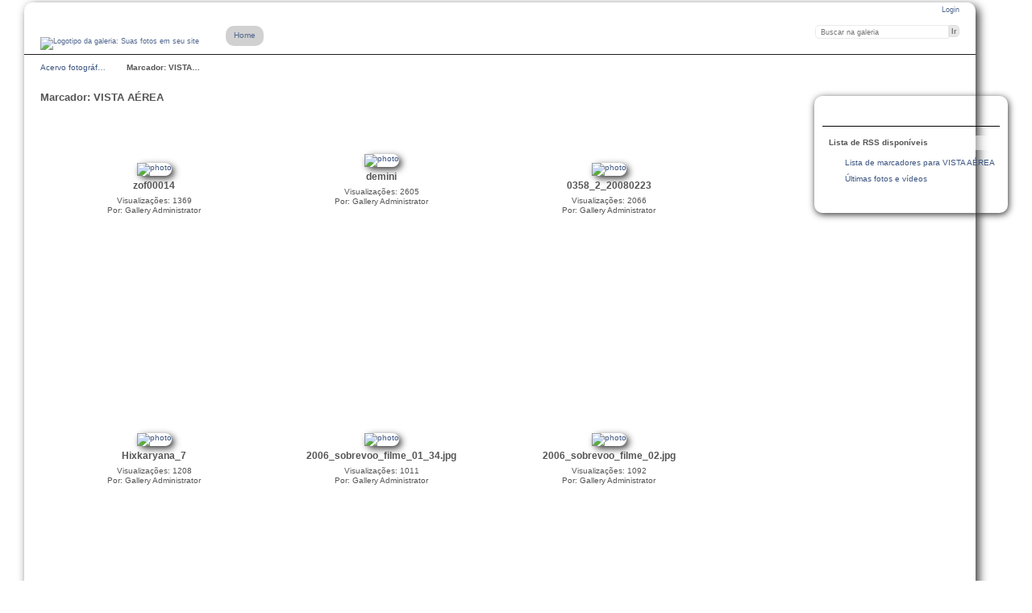

--- FILE ---
content_type: text/html; charset=UTF-8
request_url: https://imagens.socioambiental.org/index.php/tag/66
body_size: 4021
content:
<!DOCTYPE html PUBLIC "-//W3C//DTD XHTML 1.0 Transitional//EN"
          "http://www.w3.org/TR/xhtml1/DTD/xhtml1-transitional.dtd">
<html xmlns="http://www.w3.org/1999/xhtml"  xml:lang="en" lang="en">
  <head>
    <meta http-equiv="content-type" content="text/html; charset=UTF-8" />
        <title>
                        Fotos com a tag VISTA AÉREA                  </title>
    <link rel="shortcut icon"
          href="/lib/images/favicon.ico"
          type="image/x-icon" />
    <link rel="apple-touch-icon-precomposed"
          href="/lib/images/apple-touch-icon.png" />
                                <style type="text/css">
        .g-view #g-content #g-album-grid .g-item {
          width: 266px;
          height: 300px;
          /* 1,25 */
        }
        </style>
          
                            <script type="text/javascript">
    var MSG_CANCEL = "Cancelar";
    </script>
                
        
    <link rel="alternate" type="application/rss+xml" href="/index.php/rss/feed/tag/tag/66" />










  	<!-- Begin Google Analytics -->
    <script type="text/javascript">

      var _gaq = _gaq || [];
      _gaq.push(["_setAccount", "UA-720697-40"]);
      _gaq.push(["_trackPageview"]);

     (function() {
       var ga = document.createElement("script"); ga.type = "text/javascript"; ga.async = true;
       ga.src = ("https:" == document.location.protocol ? "https://ssl" : "http://www") + ".google-analytics.com/ga.js";
       var s = document.getElementsByTagName("script")[0]; s.parentNode.insertBefore(ga, s);
     })();

      </script>
	<!-- End Google Analytics -->



                    							        				    <!--[if lte IE 8]>
    <link rel="stylesheet" type="text/css" href="/themes/isa/css/fix-ie.css"
          media="screen,print,projection" />
    <![endif]-->

    <!-- LOOKING FOR YOUR JAVASCRIPT? It's all been combined into the link below -->
    <script type="text/javascript" src="/index.php/combined/javascript/df9756fdd7c005f9a6806e6740e9342f"></script>

    <!-- LOOKING FOR YOUR CSS? It's all been combined into the link below -->
    <link rel="stylesheet" type="text/css" href="/index.php/combined/css/d2e7cb2f9b6647a36451b4794cdac166" media="screen,print,projection" />
  </head>

  <body >
    	    <div id="doc3" class="yui-t5 g-view">
	            <div id="g-header" class="ui-helper-clearfix">
        <div id="g-banner">
                    <a id="g-logo" class="g-left" href="/index.php/" title="Voltar ao início">
            <img width="188" height="50" alt="Logotipo da galeria: Suas fotos em seu site" src="/themes/isa/images/canvaslogo.png" />
          </a>
                    <ul id='g-login-menu' class="g-inline ui-helper-clear-fix">
    <li>
  <a id='g-login-link'     class="g-dialog-link "
     href="/index.php/login/ajax"
     title="Login">
    Login  </a>
</li>
  </ul>

          <form action="/index.php/search" id="g-quick-search-form" class="g-short-form">
          <ul>
    <li>
              <label for="g-search">Buscar na galeria</label>
            <input type="hidden" name="album" value="1" />
      <input type="text" name="q" id="g-search" class="text" />
    </li>
    <li>
      <input type="submit" value="Ir" class="submit" />
    </li>
  </ul>
</form>
          <div id="g-banner-languages">
                                  </div>

          <!-- hide the menu until after the page has loaded, to minimize menu flicker -->
          <div id="g-site-menu" style="visibility: hidden">
            <ul  class="g-menu">
    <li>
  <a      class="g-menu-link "
     href="/index.php/"
     title="Home">
    Home  </a>
</li>
  </ul>

          </div>
          <script type="text/javascript"> $(document).ready(function() { $("#g-site-menu").css("visibility", "visible"); }) </script>
                  </div>

                <ul class="g-breadcrumbs">
                     <li class="                      g-first">
             <a href="/index.php/">            Acervo fotográf…            </a>           </li>
                     <li class="g-active                      ">
                        Marcador: VISTA…                       </li>
                  </ul>
              </div>
      <div id="bd">
        <div id="yui-main">
          <div class="yui-b">
            <div id="g-content" class="yui-g">
                            <div id="g-album-header">
  <div id="g-album-header-buttons">
      </div>
  <h1>Marcador: VISTA AÉREA</h1>
</div>

<ul id="g-album-grid" class="ui-helper-clearfix">
    <li class="g-item ">
        <a href="/index.php/pib/zoro/zof00014">
      <img id="g-photo-id-31377" class="g-thumbnail"
           alt="photo" src="/var/thumbs/pib/zoro/zof00014.jpg?m=1461815379"
           width="250"
           height="166" />
    </a>
    <h2>zof00014</h2>
        <ul class="g-metadata">
      <li>Visualizações: 1369</li><li>Por: Gallery Administrator</li>    </ul>
  </li>
    <li class="g-item ">
        <a href="/index.php/pib/Yanomami/demini">
      <img id="g-photo-id-31685" class="g-thumbnail"
           alt="photo" src="/var/thumbs/pib/Yanomami/demini.jpg?m=1461815396"
           width="250"
           height="188" />
    </a>
    <h2>demini</h2>
        <ul class="g-metadata">
      <li>Visualizações: 2605</li><li>Por: Gallery Administrator</li>    </ul>
  </li>
    <li class="g-item ">
        <a href="/index.php/pib/Yanomami/0358_2_20080223">
      <img id="g-photo-id-31687" class="g-thumbnail"
           alt="photo" src="/var/thumbs/pib/Yanomami/0358_2_20080223.JPG?m=1461815396"
           width="250"
           height="167" />
    </a>
    <h2>0358_2_20080223</h2>
        <ul class="g-metadata">
      <li>Visualizações: 2066</li><li>Por: Gallery Administrator</li>    </ul>
  </li>
    <li class="g-item ">
        <a href="/index.php/pib/hixkaryana/Hixkaryana_7">
      <img id="g-photo-id-35565" class="g-thumbnail"
           alt="photo" src="/var/thumbs/pib/hixkaryana/Hixkaryana_7.JPG?m=1461815398"
           width="250"
           height="166" />
    </a>
    <h2>Hixkaryana_7</h2>
        <ul class="g-metadata">
      <li>Visualizações: 1208</li><li>Por: Gallery Administrator</li>    </ul>
  </li>
    <li class="g-item ">
        <a href="/index.php/acervo/semana_meio_ambiente/2006_sobrevoo_filme_01_34">
      <img id="g-photo-id-46230" class="g-thumbnail"
           alt="photo" src="/var/thumbs/acervo/semana_meio_ambiente/2006_sobrevoo_filme_01_34.jpg?m=1461815193"
           width="250"
           height="166" />
    </a>
    <h2>2006_sobrevoo_filme_01_34.jpg</h2>
        <ul class="g-metadata">
      <li>Visualizações: 1011</li><li>Por: Gallery Administrator</li>    </ul>
  </li>
    <li class="g-item ">
        <a href="/index.php/acervo/semana_meio_ambiente/2006_sobrevoo_filme_02">
      <img id="g-photo-id-46231" class="g-thumbnail"
           alt="photo" src="/var/thumbs/acervo/semana_meio_ambiente/2006_sobrevoo_filme_02.jpg?m=1461815193"
           width="250"
           height="166" />
    </a>
    <h2>2006_sobrevoo_filme_02.jpg</h2>
        <ul class="g-metadata">
      <li>Visualizações: 1092</li><li>Por: Gallery Administrator</li>    </ul>
  </li>
    <li class="g-item ">
        <a href="/index.php/acervo/semana_meio_ambiente/2006_sobrevoo_filme_02_32">
      <img id="g-photo-id-46232" class="g-thumbnail"
           alt="photo" src="/var/thumbs/acervo/semana_meio_ambiente/2006_sobrevoo_filme_02_32.jpg?m=1461815193"
           width="250"
           height="166" />
    </a>
    <h2>2006_sobrevoo_filme_02_32.jpg</h2>
        <ul class="g-metadata">
      <li>Visualizações: 1012</li><li>Por: Gallery Administrator</li>    </ul>
  </li>
    <li class="g-item ">
        <a href="/index.php/acervo/semana_meio_ambiente/FUT_1169">
      <img id="g-photo-id-46235" class="g-thumbnail"
           alt="photo" src="/var/thumbs/acervo/semana_meio_ambiente/FUT_1169.jpg?m=1461815193"
           width="250"
           height="166" />
    </a>
    <h2>Plano de Gestão do Território do XinguII Oficina Polo Leste: </h2>
        <ul class="g-metadata">
      <li>Visualizações: 1066</li><li>Por: Gallery Administrator</li>    </ul>
  </li>
    <li class="g-item ">
        <a href="/index.php/acervo/semana_meio_ambiente/dscn1019_20090817">
      <img id="g-photo-id-46250" class="g-thumbnail"
           alt="photo" src="/var/thumbs/acervo/semana_meio_ambiente/dscn1019_20090817.jpg?m=1461815193"
           width="250"
           height="188" />
    </a>
    <h2>dscn1019_20090817.jpg</h2>
        <ul class="g-metadata">
      <li>Visualizações: 962</li><li>Por: Gallery Administrator</li>    </ul>
  </li>
    <li class="g-item ">
        <a href="/index.php/acervo/semana_meio_ambiente/dscn1051_20090819">
      <img id="g-photo-id-46251" class="g-thumbnail"
           alt="photo" src="/var/thumbs/acervo/semana_meio_ambiente/dscn1051_20090819.jpg?m=1461815193"
           width="250"
           height="188" />
    </a>
    <h2>dscn1051_20090819.jpg</h2>
        <ul class="g-metadata">
      <li>Visualizações: 972</li><li>Por: Gallery Administrator</li>    </ul>
  </li>
    <li class="g-item ">
        <a href="/index.php/acervo/semana_meio_ambiente/03394">
      <img id="g-photo-id-61937" class="g-thumbnail"
           alt="photo" src="/var/thumbs/acervo/semana_meio_ambiente/03394.jpg?m=1461815192"
           width="250"
           height="167" />
    </a>
    <h2>03394.jpg</h2>
        <ul class="g-metadata">
      <li>Visualizações: 991</li><li>Por: Gallery Administrator</li>    </ul>
  </li>
    <li class="g-item ">
        <a href="/index.php/acervo/semana_meio_ambiente/pix_7-1_037_08">
      <img id="g-photo-id-61939" class="g-thumbnail"
           alt="photo" src="/var/thumbs/acervo/semana_meio_ambiente/pix_7-1_037_08.jpg?m=1461815192"
           width="250"
           height="167" />
    </a>
    <h2>pix_7-1_037_08.jpg</h2>
        <ul class="g-metadata">
      <li>Visualizações: 962</li><li>Por: Gallery Administrator</li>    </ul>
  </li>
    <li class="g-item ">
        <a href="/index.php/acervo/semana_meio_ambiente/pix_7-1_03_15">
      <img id="g-photo-id-61940" class="g-thumbnail"
           alt="photo" src="/var/thumbs/acervo/semana_meio_ambiente/pix_7-1_03_15.jpg?m=1461815193"
           width="250"
           height="167" />
    </a>
    <h2>pix_7-1_03_15.jpg</h2>
        <ul class="g-metadata">
      <li>Visualizações: 858</li><li>Por: Gallery Administrator</li>    </ul>
  </li>
    <li class="g-item ">
        <a href="/index.php/acervo/semana_meio_ambiente/pix_7-1_044_05">
      <img id="g-photo-id-61941" class="g-thumbnail"
           alt="photo" src="/var/thumbs/acervo/semana_meio_ambiente/pix_7-1_044_05.jpg?m=1461815193"
           width="250"
           height="167" />
    </a>
    <h2>pix_7-1_044_05.jpg</h2>
        <ul class="g-metadata">
      <li>Visualizações: 844</li><li>Por: Gallery Administrator</li>    </ul>
  </li>
    <li class="g-item ">
        <a href="/index.php/acervo/semana_meio_ambiente/pix_7-1_049_07">
      <img id="g-photo-id-61942" class="g-thumbnail"
           alt="photo" src="/var/thumbs/acervo/semana_meio_ambiente/pix_7-1_049_07.jpg?m=1461815193"
           width="250"
           height="167" />
    </a>
    <h2>pix_7-1_049_07.jpg</h2>
        <ul class="g-metadata">
      <li>Visualizações: 839</li><li>Por: Gallery Administrator</li>    </ul>
  </li>
    <li class="g-item ">
        <a href="/index.php/acervo/semana_meio_ambiente/pix_7-1_058_02">
      <img id="g-photo-id-61943" class="g-thumbnail"
           alt="photo" src="/var/thumbs/acervo/semana_meio_ambiente/pix_7-1_058_02.jpg?m=1461815193"
           width="250"
           height="167" />
    </a>
    <h2>pix_7-1_058_02.jpg</h2>
        <ul class="g-metadata">
      <li>Visualizações: 864</li><li>Por: Gallery Administrator</li>    </ul>
  </li>
    <li class="g-item ">
        <a href="/index.php/acervo/semana_meio_ambiente/pix_7-1_05_05">
      <img id="g-photo-id-61944" class="g-thumbnail"
           alt="photo" src="/var/thumbs/acervo/semana_meio_ambiente/pix_7-1_05_05.jpg?m=1461815193"
           width="250"
           height="167" />
    </a>
    <h2>pix_7-1_05_05.jpg</h2>
        <ul class="g-metadata">
      <li>Visualizações: 835</li><li>Por: Gallery Administrator</li>    </ul>
  </li>
    <li class="g-item ">
        <a href="/index.php/acervo/semana_meio_ambiente/pix_7-1_068_12">
      <img id="g-photo-id-61945" class="g-thumbnail"
           alt="photo" src="/var/thumbs/acervo/semana_meio_ambiente/pix_7-1_068_12.jpg?m=1461815193"
           width="250"
           height="167" />
    </a>
    <h2>pix_7-1_068_12.jpg</h2>
        <ul class="g-metadata">
      <li>Visualizações: 828</li><li>Por: Gallery Administrator</li>    </ul>
  </li>
    <li class="g-item ">
        <a href="/index.php/acervo/semana_meio_ambiente/pix_7-1_070_04">
      <img id="g-photo-id-61946" class="g-thumbnail"
           alt="photo" src="/var/thumbs/acervo/semana_meio_ambiente/pix_7-1_070_04.jpg?m=1461815193"
           width="250"
           height="167" />
    </a>
    <h2>pix_7-1_070_04.jpg</h2>
        <ul class="g-metadata">
      <li>Visualizações: 817</li><li>Por: Gallery Administrator</li>    </ul>
  </li>
    <li class="g-item ">
        <a href="/index.php/acervo/semana_meio_ambiente/pix_7-1_07_07">
      <img id="g-photo-id-61947" class="g-thumbnail"
           alt="photo" src="/var/thumbs/acervo/semana_meio_ambiente/pix_7-1_07_07.jpg?m=1461815192"
           width="250"
           height="167" />
    </a>
    <h2>pix_7-1_07_07.jpg</h2>
        <ul class="g-metadata">
      <li>Visualizações: 843</li><li>Por: Gallery Administrator</li>    </ul>
  </li>
    <li class="g-item ">
        <a href="/index.php/acervo/semana_meio_ambiente/pix_7-1_10_17">
      <img id="g-photo-id-61948" class="g-thumbnail"
           alt="photo" src="/var/thumbs/acervo/semana_meio_ambiente/pix_7-1_10_17.jpg?m=1461815193"
           width="250"
           height="167" />
    </a>
    <h2>pix_7-1_10_17.jpg</h2>
        <ul class="g-metadata">
      <li>Visualizações: 702</li><li>Por: Gallery Administrator</li>    </ul>
  </li>
    <li class="g-item ">
        <a href="/index.php/acervo/semana_meio_ambiente/pix_7-1_10_11">
      <img id="g-photo-id-61949" class="g-thumbnail"
           alt="photo" src="/var/thumbs/acervo/semana_meio_ambiente/pix_7-1_10_11.jpg?m=1461815193"
           width="250"
           height="167" />
    </a>
    <h2>pix_7-1_10_11.jpg</h2>
        <ul class="g-metadata">
      <li>Visualizações: 712</li><li>Por: Gallery Administrator</li>    </ul>
  </li>
    <li class="g-item ">
        <a href="/index.php/acervo/semana_meio_ambiente/pix_7-1_10_06">
      <img id="g-photo-id-61950" class="g-thumbnail"
           alt="photo" src="/var/thumbs/acervo/semana_meio_ambiente/pix_7-1_10_06.jpg?m=1461815193"
           width="250"
           height="167" />
    </a>
    <h2>pix_7-1_10_06.jpg</h2>
        <ul class="g-metadata">
      <li>Visualizações: 650</li><li>Por: Gallery Administrator</li>    </ul>
  </li>
    <li class="g-item ">
        <a href="/index.php/acervo/semana_meio_ambiente/6J7A2573_20141107">
      <img id="g-photo-id-61963" class="g-thumbnail"
           alt="photo" src="/var/thumbs/acervo/semana_meio_ambiente/6J7A2573_20141107.jpg?m=1461815192"
           width="250"
           height="167" />
    </a>
    <h2>6J7A2573_20141107.jpg</h2>
        <ul class="g-metadata">
      <li>Visualizações: 811</li><li>Por: Gallery Administrator</li>    </ul>
  </li>
    <li class="g-item ">
        <a href="/index.php/acervo/semana_meio_ambiente/6J7A2576_20141107">
      <img id="g-photo-id-61964" class="g-thumbnail"
           alt="photo" src="/var/thumbs/acervo/semana_meio_ambiente/6J7A2576_20141107.jpg?m=1461815193"
           width="250"
           height="167" />
    </a>
    <h2>6J7A2576_20141107.jpg</h2>
        <ul class="g-metadata">
      <li>Visualizações: 810</li><li>Por: Gallery Administrator</li>    </ul>
  </li>
    <li class="g-item ">
        <a href="/index.php/acervo/semana_meio_ambiente/f02_07">
      <img id="g-photo-id-62015" class="g-thumbnail"
           alt="photo" src="/var/thumbs/acervo/semana_meio_ambiente/f02_07.jpg?m=1461815193"
           width="250"
           height="162" />
    </a>
    <h2>f02_07.jpg</h2>
        <ul class="g-metadata">
      <li>Visualizações: 916</li><li>Por: Gallery Administrator</li>    </ul>
  </li>
    <li class="g-item ">
        <a href="/index.php/acervo/semana_meio_ambiente/DSC0264">
      <img id="g-photo-id-62021" class="g-thumbnail"
           alt="photo" src="/var/thumbs/acervo/semana_meio_ambiente/DSC0264.jpg?m=1461815193"
           width="250"
           height="155" />
    </a>
    <h2>_DSC0264.jpg</h2>
        <ul class="g-metadata">
      <li>Visualizações: 639</li><li>Por: Gallery Administrator</li>    </ul>
  </li>
    <li class="g-item ">
        <a href="/index.php/linha_do_tempo/95_ribeira_wigold">
      <img id="g-photo-id-62379" class="g-thumbnail"
           alt="photo" src="/var/thumbs/linha_do_tempo/95_ribeira_wigold.jpg?m=1461815621"
           width="250"
           height="170" />
    </a>
    <h2>95_ribeira_wigold.jpg</h2>
        <ul class="g-metadata">
      <li>Visualizações: 936</li><li>Por: Gallery Administrator</li>    </ul>
  </li>
    <li class="g-item ">
        <a href="/index.php/linha_do_tempo/220_IMG_2327">
      <img id="g-photo-id-62435" class="g-thumbnail"
           alt="photo" src="/var/thumbs/linha_do_tempo/220_IMG_2327.jpg?m=1461815620"
           width="250"
           height="167" />
    </a>
    <h2>220_IMG_2327.jpg</h2>
        <ul class="g-metadata">
      <li>Visualizações: 732</li><li>Por: Gallery Administrator</li>    </ul>
  </li>
    <li class="g-item ">
        <a href="/index.php/linha_do_tempo/125_AguaSP-136_20140930">
      <img id="g-photo-id-63482" class="g-thumbnail"
           alt="photo" src="/var/thumbs/linha_do_tempo/125_AguaSP-136_20140930.jpg?m=1461815621"
           width="250"
           height="167" />
    </a>
    <h2>125_AguaSP-136_20140930.jpg</h2>
        <ul class="g-metadata">
      <li>Visualizações: 746</li><li>Por: Gallery Administrator</li>    </ul>
  </li>
    <li class="g-item ">
        <a href="/index.php/ucs_brasil/parna_marinho_dos_abrolhos/0839_20160108_13">
      <img id="g-photo-id-76532" class="g-thumbnail"
           alt="photo" src="/var/thumbs/ucs_brasil/parna_marinho_dos_abrolhos/0839_20160108_13.jpg?m=1469731202"
           width="250"
           height="168" />
    </a>
    <h2>0839 20160108 13</h2>
        <ul class="g-metadata">
      <li>Visualizações: 1174</li><li>Por: Gallery Administrator</li>    </ul>
  </li>
    <li class="g-item ">
        <a href="/index.php/ucs_brasil/parna_marinho_dos_abrolhos/0839_20160108_03">
      <img id="g-photo-id-76533" class="g-thumbnail"
           alt="photo" src="/var/thumbs/ucs_brasil/parna_marinho_dos_abrolhos/0839_20160108_03.jpg?m=1469731202"
           width="250"
           height="167" />
    </a>
    <h2>0839 20160108 03</h2>
        <ul class="g-metadata">
      <li>Visualizações: 1091</li><li>Por: Gallery Administrator</li>    </ul>
  </li>
    <li class="g-item ">
        <a href="/index.php/ucs_brasil/parna_marinho_dos_abrolhos/0839_20160108_02">
      <img id="g-photo-id-76534" class="g-thumbnail"
           alt="photo" src="/var/thumbs/ucs_brasil/parna_marinho_dos_abrolhos/0839_20160108_02.jpg?m=1469731204"
           width="250"
           height="167" />
    </a>
    <h2>0839 20160108 02</h2>
        <ul class="g-metadata">
      <li>Visualizações: 1113</li><li>Por: Gallery Administrator</li>    </ul>
  </li>
    <li class="g-item ">
        <a href="/index.php/ucs_brasil/parna_marinho_dos_abrolhos/0839_20160108_04">
      <img id="g-photo-id-76535" class="g-thumbnail"
           alt="photo" src="/var/thumbs/ucs_brasil/parna_marinho_dos_abrolhos/0839_20160108_04.jpg?m=1469731290"
           width="250"
           height="167" />
    </a>
    <h2>0839 20160108 04</h2>
        <ul class="g-metadata">
      <li>Visualizações: 1021</li><li>Por: Gallery Administrator</li>    </ul>
  </li>
    <li class="g-item ">
        <a href="/index.php/ucs_brasil/parna_marinho_dos_abrolhos/0839_20160108_05">
      <img id="g-photo-id-76537" class="g-thumbnail"
           alt="photo" src="/var/thumbs/ucs_brasil/parna_marinho_dos_abrolhos/0839_20160108_05.jpg?m=1469731292"
           width="250"
           height="167" />
    </a>
    <h2>0839 20160108 05</h2>
        <ul class="g-metadata">
      <li>Visualizações: 1113</li><li>Por: Gallery Administrator</li>    </ul>
  </li>
    <li class="g-item ">
        <a href="/index.php/ucs_brasil/parna_marinho_dos_abrolhos/0839_20160108_07">
      <img id="g-photo-id-76538" class="g-thumbnail"
           alt="photo" src="/var/thumbs/ucs_brasil/parna_marinho_dos_abrolhos/0839_20160108_07.jpg?m=1469731292"
           width="250"
           height="167" />
    </a>
    <h2>0839 20160108 07</h2>
        <ul class="g-metadata">
      <li>Visualizações: 1081</li><li>Por: Gallery Administrator</li>    </ul>
  </li>
    <li class="g-item ">
        <a href="/index.php/ucs_brasil/parna_marinho_dos_abrolhos/0839_20160108_08">
      <img id="g-photo-id-76540" class="g-thumbnail"
           alt="photo" src="/var/thumbs/ucs_brasil/parna_marinho_dos_abrolhos/0839_20160108_08.jpg?m=1469731420"
           width="250"
           height="167" />
    </a>
    <h2>0839 20160108 08</h2>
        <ul class="g-metadata">
      <li>Visualizações: 990</li><li>Por: Gallery Administrator</li>    </ul>
  </li>
    <li class="g-item ">
        <a href="/index.php/ucs_brasil/parna_marinho_dos_abrolhos/0839_20160108_10">
      <img id="g-photo-id-76541" class="g-thumbnail"
           alt="photo" src="/var/thumbs/ucs_brasil/parna_marinho_dos_abrolhos/0839_20160108_10.jpg?m=1469731421"
           width="250"
           height="167" />
    </a>
    <h2>0839 20160108 10</h2>
        <ul class="g-metadata">
      <li>Visualizações: 976</li><li>Por: Gallery Administrator</li>    </ul>
  </li>
  </ul>


<ul class="g-paginator ui-helper-clearfix">
  <li class="g-first">
            <a class="g-button ui-icon-left ui-state-disabled ui-corner-all">
        <span class="ui-icon ui-icon-seek-first"></span>Primeira</a>
      
      <a class="g-button ui-icon-left ui-state-disabled ui-corner-all">
      <span class="ui-icon ui-icon-seek-prev"></span>Anterior</a>
    </li>

  <li class="g-info">
                  Imagens 1 - 38 de 38            </li>

  <li class="g-text-right">
      <a class="g-button ui-state-disabled ui-icon-right ui-corner-all">
      <span class="ui-icon ui-icon-seek-next"></span>Próxima</a>
  
            <a class="g-button ui-state-disabled ui-icon-right ui-corner-all">
        <span class="ui-icon ui-icon-seek-end"></span>Última</a>
        </li>
</ul>
            </div>
          </div>
        </div>
        			<style type="text/css">
			/* No breadcrums, position adaption for sidebar needed */
			#g-sidebar
			{
				top: 6px;
			}
			</style>		
		        <div id="g-sidebar" class="yui-b">
                    <div id="g-view-menu" class="g-buttonset ui-helper-clearfix">
      <ul  class="g-menu">
    <li>
  <a id='g-proofsheet-a4-link'     class="g-menu-link "
     href="/index.php/proofsheet/makepdf/a4/tag/66"
     title="A4 Proof Sheet">
    A4 Proof Sheet  </a>
</li>
    <li>
  <a id='g-proofsheet-ltr-link'     class="g-menu-link "
     href="/index.php/proofsheet/makepdf/ltr/tag/66"
     title="LTR Proof Sheet">
    LTR Proof Sheet  </a>
</li>
    <li>
  <a id='g-download-album-link'     class="g-menu-link "
     href="/index.php/downloadalbum/zip/tag/66"
     title="Download Album">
    Download Album  </a>
</li>
  </ul>

  </div>


<div id="g-rss" class="g-block">
  <h2>Lista de RSS disponíveis</h2>
  <div class="g-block-content">
    <ul id="g-feeds">
  <li style="clear: both;">
    <span class="ui-icon-left">
    <a href="/index.php/rss/feed/tag/tag/66">
      <span class="ui-icon ui-icon-signal-diag"></span>
      Lista de marcadores para VISTA AÉREA    </a>
    </span>
  </li>
  <li style="clear: both;">
    <span class="ui-icon-left">
    <a href="/index.php/rss/feed/gallery/latest">
      <span class="ui-icon ui-icon-signal-diag"></span>
      Últimas fotos e vídeos    </a>
    </span>
  </li>
</ul>
  </div>
</div>
                  </div>
      </div>
      <div id="g-footer" class="ui-helper-clearfix">
                
              </div>
    </div>
    

<script>
$(document).ready(function(){
	$("#g-search").focus(function() {
		$("<div id='arrow_box' class='arrow_box'><b>Search help</b><br />+ stands for AND<br />-  stands for NOT<br />[no operator] implies OR.</div>").appendTo("#g-quick-search-form");
	});
	$("#q").focus(function() {
		$("<div id='arrow_box' class='arrow_box'><b>Search help</b><br />+ stands for AND<br />-  stands for NOT<br />[no operator] implies OR.</div>").appendTo("#g-search-form");
	});
	$("#g-search, #q").keypress(function() {
		$("#arrow_box").fadeOut(1000);
	});
	$(document).on("click","#arrow_box", function() {
		$("#arrow_box").remove();
	}); 
});
</script>
  </body>
</html>
